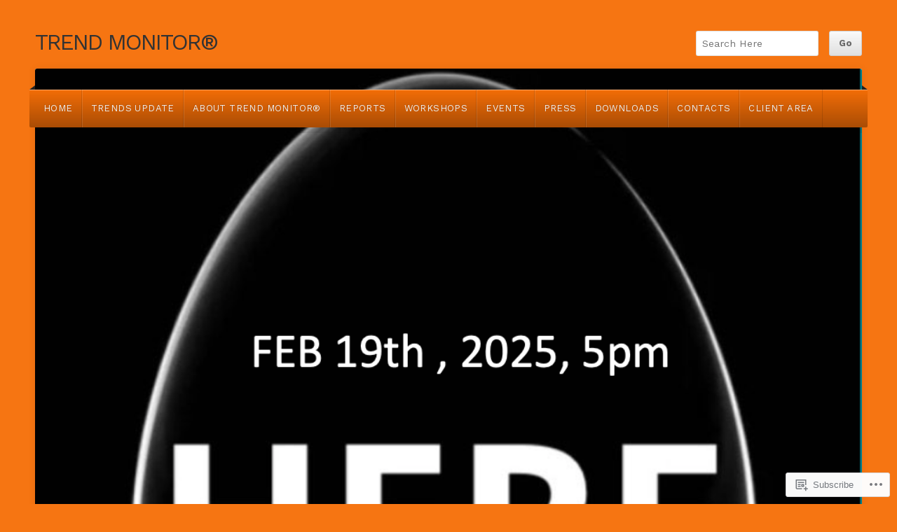

--- FILE ---
content_type: text/html; charset=UTF-8
request_url: https://babatrendmonitor.com/tag/automation/
body_size: 19114
content:
<!DOCTYPE html>

<html class="no-js" lang="en">

<head>

<meta charset="UTF-8">

<!-- Mobile View -->
<meta name="viewport" content="width=device-width">

<title>automation | TREND MONITOR®</title>

<link rel="profile" href="http://gmpg.org/xfn/11">
<link rel="pingback" href="https://babatrendmonitor.com/xmlrpc.php">

<script type="text/javascript">
  WebFontConfig = {"google":{"families":["Work+Sans:r:latin,latin-ext","Work+Sans:r,i,b,bi:latin,latin-ext"]},"api_url":"https:\/\/fonts-api.wp.com\/css"};
  (function() {
    var wf = document.createElement('script');
    wf.src = '/wp-content/plugins/custom-fonts/js/webfont.js';
    wf.type = 'text/javascript';
    wf.async = 'true';
    var s = document.getElementsByTagName('script')[0];
    s.parentNode.insertBefore(wf, s);
	})();
</script><style id="jetpack-custom-fonts-css">.wf-active #header .site-title{font-family:"Work Sans",sans-serif;font-weight:400;font-style:normal}.wf-active body{font-family:"Work Sans",sans-serif}.wf-active blockquote{font-family:"Work Sans",sans-serif}.wf-active #header .site-description{font-family:"Work Sans",sans-serif}.wf-active #navigation{font-family:"Work Sans",sans-serif}.wf-active .ui-tabs .ui-tabs-nav li a, .wf-active .home-tabs #tabs li a{font-family:"Work Sans",sans-serif}.wf-active .pagination{font-family:"Work Sans",sans-serif}.wf-active .widget_recent_comments table{font-family:"Work Sans",sans-serif}.wf-active #searchform #s, .wf-active #searchform .search-field{font-family:"Work Sans",sans-serif}.wf-active #searchsubmit{font-family:"Work Sans",sans-serif}.wf-active #author, .wf-active #email, .wf-active #url{font-family:"Work Sans",sans-serif}.wf-active #comment{font-family:"Work Sans",sans-serif}.wf-active #comments #respond input#submit, .wf-active #nextLink a, .wf-active #prevLink a, .wf-active #searchsubmit, .wf-active #submit, .wf-active .more-link, .wf-active .reply a, .wf-active a.btn, .wf-active a.button{font-family:"Work Sans",sans-serif}.wf-active table{font-family:"Work Sans",sans-serif}.wf-active h1{font-family:"Work Sans",sans-serif;font-weight:400;font-style:normal}.wf-active h2{font-family:"Work Sans",sans-serif;font-weight:400;font-style:normal}.wf-active h3{font-family:"Work Sans",sans-serif;font-weight:400;font-style:normal}.wf-active h4{font-family:"Work Sans",sans-serif;font-weight:400;font-style:normal}.wf-active h5{font-family:"Work Sans",sans-serif;font-weight:400;font-style:normal}.wf-active h6{font-family:"Work Sans",sans-serif;font-weight:400;font-style:normal}.wf-active .headline{font-family:"Work Sans",sans-serif;font-weight:400;font-style:normal}.wf-active .title{font-family:"Work Sans",sans-serif;font-weight:400;font-style:normal}.wf-active #slideshow .information .headline{font-style:normal;font-weight:400}.wf-active .home-news .headline{font-style:normal;font-weight:400}.wf-active .home-news .title{font-weight:400;font-style:normal}.wf-active .widget-grofile h4{font-style:normal;font-weight:400}.wf-active #comments-title{font-style:normal;font-weight:400}</style>
<meta name='robots' content='max-image-preview:large' />
<meta name="google-site-verification" content="eV7p0UmBkdcSOqiEgDh-kmrpLPjVaLnb1812pKfnMCs" />

<!-- Async WordPress.com Remote Login -->
<script id="wpcom_remote_login_js">
var wpcom_remote_login_extra_auth = '';
function wpcom_remote_login_remove_dom_node_id( element_id ) {
	var dom_node = document.getElementById( element_id );
	if ( dom_node ) { dom_node.parentNode.removeChild( dom_node ); }
}
function wpcom_remote_login_remove_dom_node_classes( class_name ) {
	var dom_nodes = document.querySelectorAll( '.' + class_name );
	for ( var i = 0; i < dom_nodes.length; i++ ) {
		dom_nodes[ i ].parentNode.removeChild( dom_nodes[ i ] );
	}
}
function wpcom_remote_login_final_cleanup() {
	wpcom_remote_login_remove_dom_node_classes( "wpcom_remote_login_msg" );
	wpcom_remote_login_remove_dom_node_id( "wpcom_remote_login_key" );
	wpcom_remote_login_remove_dom_node_id( "wpcom_remote_login_validate" );
	wpcom_remote_login_remove_dom_node_id( "wpcom_remote_login_js" );
	wpcom_remote_login_remove_dom_node_id( "wpcom_request_access_iframe" );
	wpcom_remote_login_remove_dom_node_id( "wpcom_request_access_styles" );
}

// Watch for messages back from the remote login
window.addEventListener( "message", function( e ) {
	if ( e.origin === "https://r-login.wordpress.com" ) {
		var data = {};
		try {
			data = JSON.parse( e.data );
		} catch( e ) {
			wpcom_remote_login_final_cleanup();
			return;
		}

		if ( data.msg === 'LOGIN' ) {
			// Clean up the login check iframe
			wpcom_remote_login_remove_dom_node_id( "wpcom_remote_login_key" );

			var id_regex = new RegExp( /^[0-9]+$/ );
			var token_regex = new RegExp( /^.*|.*|.*$/ );
			if (
				token_regex.test( data.token )
				&& id_regex.test( data.wpcomid )
			) {
				// We have everything we need to ask for a login
				var script = document.createElement( "script" );
				script.setAttribute( "id", "wpcom_remote_login_validate" );
				script.src = '/remote-login.php?wpcom_remote_login=validate'
					+ '&wpcomid=' + data.wpcomid
					+ '&token=' + encodeURIComponent( data.token )
					+ '&host=' + window.location.protocol
					+ '//' + window.location.hostname
					+ '&postid=635'
					+ '&is_singular=';
				document.body.appendChild( script );
			}

			return;
		}

		// Safari ITP, not logged in, so redirect
		if ( data.msg === 'LOGIN-REDIRECT' ) {
			window.location = 'https://wordpress.com/log-in?redirect_to=' + window.location.href;
			return;
		}

		// Safari ITP, storage access failed, remove the request
		if ( data.msg === 'LOGIN-REMOVE' ) {
			var css_zap = 'html { -webkit-transition: margin-top 1s; transition: margin-top 1s; } /* 9001 */ html { margin-top: 0 !important; } * html body { margin-top: 0 !important; } @media screen and ( max-width: 782px ) { html { margin-top: 0 !important; } * html body { margin-top: 0 !important; } }';
			var style_zap = document.createElement( 'style' );
			style_zap.type = 'text/css';
			style_zap.appendChild( document.createTextNode( css_zap ) );
			document.body.appendChild( style_zap );

			var e = document.getElementById( 'wpcom_request_access_iframe' );
			e.parentNode.removeChild( e );

			document.cookie = 'wordpress_com_login_access=denied; path=/; max-age=31536000';

			return;
		}

		// Safari ITP
		if ( data.msg === 'REQUEST_ACCESS' ) {
			console.log( 'request access: safari' );

			// Check ITP iframe enable/disable knob
			if ( wpcom_remote_login_extra_auth !== 'safari_itp_iframe' ) {
				return;
			}

			// If we are in a "private window" there is no ITP.
			var private_window = false;
			try {
				var opendb = window.openDatabase( null, null, null, null );
			} catch( e ) {
				private_window = true;
			}

			if ( private_window ) {
				console.log( 'private window' );
				return;
			}

			var iframe = document.createElement( 'iframe' );
			iframe.id = 'wpcom_request_access_iframe';
			iframe.setAttribute( 'scrolling', 'no' );
			iframe.setAttribute( 'sandbox', 'allow-storage-access-by-user-activation allow-scripts allow-same-origin allow-top-navigation-by-user-activation' );
			iframe.src = 'https://r-login.wordpress.com/remote-login.php?wpcom_remote_login=request_access&origin=' + encodeURIComponent( data.origin ) + '&wpcomid=' + encodeURIComponent( data.wpcomid );

			var css = 'html { -webkit-transition: margin-top 1s; transition: margin-top 1s; } /* 9001 */ html { margin-top: 46px !important; } * html body { margin-top: 46px !important; } @media screen and ( max-width: 660px ) { html { margin-top: 71px !important; } * html body { margin-top: 71px !important; } #wpcom_request_access_iframe { display: block; height: 71px !important; } } #wpcom_request_access_iframe { border: 0px; height: 46px; position: fixed; top: 0; left: 0; width: 100%; min-width: 100%; z-index: 99999; background: #23282d; } ';

			var style = document.createElement( 'style' );
			style.type = 'text/css';
			style.id = 'wpcom_request_access_styles';
			style.appendChild( document.createTextNode( css ) );
			document.body.appendChild( style );

			document.body.appendChild( iframe );
		}

		if ( data.msg === 'DONE' ) {
			wpcom_remote_login_final_cleanup();
		}
	}
}, false );

// Inject the remote login iframe after the page has had a chance to load
// more critical resources
window.addEventListener( "DOMContentLoaded", function( e ) {
	var iframe = document.createElement( "iframe" );
	iframe.style.display = "none";
	iframe.setAttribute( "scrolling", "no" );
	iframe.setAttribute( "id", "wpcom_remote_login_key" );
	iframe.src = "https://r-login.wordpress.com/remote-login.php"
		+ "?wpcom_remote_login=key"
		+ "&origin=aHR0cHM6Ly9iYWJhdHJlbmRtb25pdG9yLmNvbQ%3D%3D"
		+ "&wpcomid=66422530"
		+ "&time=" + Math.floor( Date.now() / 1000 );
	document.body.appendChild( iframe );
}, false );
</script>
<link rel='dns-prefetch' href='//s0.wp.com' />
<link rel='dns-prefetch' href='//fonts-api.wp.com' />
<link rel="alternate" type="application/rss+xml" title="TREND MONITOR® &raquo; Feed" href="https://babatrendmonitor.com/feed/" />
<link rel="alternate" type="application/rss+xml" title="TREND MONITOR® &raquo; Comments Feed" href="https://babatrendmonitor.com/comments/feed/" />
<link rel="alternate" type="application/rss+xml" title="TREND MONITOR® &raquo; automation Tag Feed" href="https://babatrendmonitor.com/tag/automation/feed/" />
	<script type="text/javascript">
		/* <![CDATA[ */
		function addLoadEvent(func) {
			var oldonload = window.onload;
			if (typeof window.onload != 'function') {
				window.onload = func;
			} else {
				window.onload = function () {
					oldonload();
					func();
				}
			}
		}
		/* ]]> */
	</script>
	<style id='wp-emoji-styles-inline-css'>

	img.wp-smiley, img.emoji {
		display: inline !important;
		border: none !important;
		box-shadow: none !important;
		height: 1em !important;
		width: 1em !important;
		margin: 0 0.07em !important;
		vertical-align: -0.1em !important;
		background: none !important;
		padding: 0 !important;
	}
/*# sourceURL=wp-emoji-styles-inline-css */
</style>
<link crossorigin='anonymous' rel='stylesheet' id='all-css-2-1' href='/wp-content/plugins/gutenberg-core/v22.2.0/build/styles/block-library/style.css?m=1764855221i&cssminify=yes' type='text/css' media='all' />
<style id='wp-block-library-inline-css'>
.has-text-align-justify {
	text-align:justify;
}
.has-text-align-justify{text-align:justify;}

/*# sourceURL=wp-block-library-inline-css */
</style><style id='global-styles-inline-css'>
:root{--wp--preset--aspect-ratio--square: 1;--wp--preset--aspect-ratio--4-3: 4/3;--wp--preset--aspect-ratio--3-4: 3/4;--wp--preset--aspect-ratio--3-2: 3/2;--wp--preset--aspect-ratio--2-3: 2/3;--wp--preset--aspect-ratio--16-9: 16/9;--wp--preset--aspect-ratio--9-16: 9/16;--wp--preset--color--black: #000000;--wp--preset--color--cyan-bluish-gray: #abb8c3;--wp--preset--color--white: #ffffff;--wp--preset--color--pale-pink: #f78da7;--wp--preset--color--vivid-red: #cf2e2e;--wp--preset--color--luminous-vivid-orange: #ff6900;--wp--preset--color--luminous-vivid-amber: #fcb900;--wp--preset--color--light-green-cyan: #7bdcb5;--wp--preset--color--vivid-green-cyan: #00d084;--wp--preset--color--pale-cyan-blue: #8ed1fc;--wp--preset--color--vivid-cyan-blue: #0693e3;--wp--preset--color--vivid-purple: #9b51e0;--wp--preset--gradient--vivid-cyan-blue-to-vivid-purple: linear-gradient(135deg,rgb(6,147,227) 0%,rgb(155,81,224) 100%);--wp--preset--gradient--light-green-cyan-to-vivid-green-cyan: linear-gradient(135deg,rgb(122,220,180) 0%,rgb(0,208,130) 100%);--wp--preset--gradient--luminous-vivid-amber-to-luminous-vivid-orange: linear-gradient(135deg,rgb(252,185,0) 0%,rgb(255,105,0) 100%);--wp--preset--gradient--luminous-vivid-orange-to-vivid-red: linear-gradient(135deg,rgb(255,105,0) 0%,rgb(207,46,46) 100%);--wp--preset--gradient--very-light-gray-to-cyan-bluish-gray: linear-gradient(135deg,rgb(238,238,238) 0%,rgb(169,184,195) 100%);--wp--preset--gradient--cool-to-warm-spectrum: linear-gradient(135deg,rgb(74,234,220) 0%,rgb(151,120,209) 20%,rgb(207,42,186) 40%,rgb(238,44,130) 60%,rgb(251,105,98) 80%,rgb(254,248,76) 100%);--wp--preset--gradient--blush-light-purple: linear-gradient(135deg,rgb(255,206,236) 0%,rgb(152,150,240) 100%);--wp--preset--gradient--blush-bordeaux: linear-gradient(135deg,rgb(254,205,165) 0%,rgb(254,45,45) 50%,rgb(107,0,62) 100%);--wp--preset--gradient--luminous-dusk: linear-gradient(135deg,rgb(255,203,112) 0%,rgb(199,81,192) 50%,rgb(65,88,208) 100%);--wp--preset--gradient--pale-ocean: linear-gradient(135deg,rgb(255,245,203) 0%,rgb(182,227,212) 50%,rgb(51,167,181) 100%);--wp--preset--gradient--electric-grass: linear-gradient(135deg,rgb(202,248,128) 0%,rgb(113,206,126) 100%);--wp--preset--gradient--midnight: linear-gradient(135deg,rgb(2,3,129) 0%,rgb(40,116,252) 100%);--wp--preset--font-size--small: 13px;--wp--preset--font-size--medium: 20px;--wp--preset--font-size--large: 36px;--wp--preset--font-size--x-large: 42px;--wp--preset--font-family--albert-sans: 'Albert Sans', sans-serif;--wp--preset--font-family--alegreya: Alegreya, serif;--wp--preset--font-family--arvo: Arvo, serif;--wp--preset--font-family--bodoni-moda: 'Bodoni Moda', serif;--wp--preset--font-family--bricolage-grotesque: 'Bricolage Grotesque', sans-serif;--wp--preset--font-family--cabin: Cabin, sans-serif;--wp--preset--font-family--chivo: Chivo, sans-serif;--wp--preset--font-family--commissioner: Commissioner, sans-serif;--wp--preset--font-family--cormorant: Cormorant, serif;--wp--preset--font-family--courier-prime: 'Courier Prime', monospace;--wp--preset--font-family--crimson-pro: 'Crimson Pro', serif;--wp--preset--font-family--dm-mono: 'DM Mono', monospace;--wp--preset--font-family--dm-sans: 'DM Sans', sans-serif;--wp--preset--font-family--dm-serif-display: 'DM Serif Display', serif;--wp--preset--font-family--domine: Domine, serif;--wp--preset--font-family--eb-garamond: 'EB Garamond', serif;--wp--preset--font-family--epilogue: Epilogue, sans-serif;--wp--preset--font-family--fahkwang: Fahkwang, sans-serif;--wp--preset--font-family--figtree: Figtree, sans-serif;--wp--preset--font-family--fira-sans: 'Fira Sans', sans-serif;--wp--preset--font-family--fjalla-one: 'Fjalla One', sans-serif;--wp--preset--font-family--fraunces: Fraunces, serif;--wp--preset--font-family--gabarito: Gabarito, system-ui;--wp--preset--font-family--ibm-plex-mono: 'IBM Plex Mono', monospace;--wp--preset--font-family--ibm-plex-sans: 'IBM Plex Sans', sans-serif;--wp--preset--font-family--ibarra-real-nova: 'Ibarra Real Nova', serif;--wp--preset--font-family--instrument-serif: 'Instrument Serif', serif;--wp--preset--font-family--inter: Inter, sans-serif;--wp--preset--font-family--josefin-sans: 'Josefin Sans', sans-serif;--wp--preset--font-family--jost: Jost, sans-serif;--wp--preset--font-family--libre-baskerville: 'Libre Baskerville', serif;--wp--preset--font-family--libre-franklin: 'Libre Franklin', sans-serif;--wp--preset--font-family--literata: Literata, serif;--wp--preset--font-family--lora: Lora, serif;--wp--preset--font-family--merriweather: Merriweather, serif;--wp--preset--font-family--montserrat: Montserrat, sans-serif;--wp--preset--font-family--newsreader: Newsreader, serif;--wp--preset--font-family--noto-sans-mono: 'Noto Sans Mono', sans-serif;--wp--preset--font-family--nunito: Nunito, sans-serif;--wp--preset--font-family--open-sans: 'Open Sans', sans-serif;--wp--preset--font-family--overpass: Overpass, sans-serif;--wp--preset--font-family--pt-serif: 'PT Serif', serif;--wp--preset--font-family--petrona: Petrona, serif;--wp--preset--font-family--piazzolla: Piazzolla, serif;--wp--preset--font-family--playfair-display: 'Playfair Display', serif;--wp--preset--font-family--plus-jakarta-sans: 'Plus Jakarta Sans', sans-serif;--wp--preset--font-family--poppins: Poppins, sans-serif;--wp--preset--font-family--raleway: Raleway, sans-serif;--wp--preset--font-family--roboto: Roboto, sans-serif;--wp--preset--font-family--roboto-slab: 'Roboto Slab', serif;--wp--preset--font-family--rubik: Rubik, sans-serif;--wp--preset--font-family--rufina: Rufina, serif;--wp--preset--font-family--sora: Sora, sans-serif;--wp--preset--font-family--source-sans-3: 'Source Sans 3', sans-serif;--wp--preset--font-family--source-serif-4: 'Source Serif 4', serif;--wp--preset--font-family--space-mono: 'Space Mono', monospace;--wp--preset--font-family--syne: Syne, sans-serif;--wp--preset--font-family--texturina: Texturina, serif;--wp--preset--font-family--urbanist: Urbanist, sans-serif;--wp--preset--font-family--work-sans: 'Work Sans', sans-serif;--wp--preset--spacing--20: 0.44rem;--wp--preset--spacing--30: 0.67rem;--wp--preset--spacing--40: 1rem;--wp--preset--spacing--50: 1.5rem;--wp--preset--spacing--60: 2.25rem;--wp--preset--spacing--70: 3.38rem;--wp--preset--spacing--80: 5.06rem;--wp--preset--shadow--natural: 6px 6px 9px rgba(0, 0, 0, 0.2);--wp--preset--shadow--deep: 12px 12px 50px rgba(0, 0, 0, 0.4);--wp--preset--shadow--sharp: 6px 6px 0px rgba(0, 0, 0, 0.2);--wp--preset--shadow--outlined: 6px 6px 0px -3px rgb(255, 255, 255), 6px 6px rgb(0, 0, 0);--wp--preset--shadow--crisp: 6px 6px 0px rgb(0, 0, 0);}:where(.is-layout-flex){gap: 0.5em;}:where(.is-layout-grid){gap: 0.5em;}body .is-layout-flex{display: flex;}.is-layout-flex{flex-wrap: wrap;align-items: center;}.is-layout-flex > :is(*, div){margin: 0;}body .is-layout-grid{display: grid;}.is-layout-grid > :is(*, div){margin: 0;}:where(.wp-block-columns.is-layout-flex){gap: 2em;}:where(.wp-block-columns.is-layout-grid){gap: 2em;}:where(.wp-block-post-template.is-layout-flex){gap: 1.25em;}:where(.wp-block-post-template.is-layout-grid){gap: 1.25em;}.has-black-color{color: var(--wp--preset--color--black) !important;}.has-cyan-bluish-gray-color{color: var(--wp--preset--color--cyan-bluish-gray) !important;}.has-white-color{color: var(--wp--preset--color--white) !important;}.has-pale-pink-color{color: var(--wp--preset--color--pale-pink) !important;}.has-vivid-red-color{color: var(--wp--preset--color--vivid-red) !important;}.has-luminous-vivid-orange-color{color: var(--wp--preset--color--luminous-vivid-orange) !important;}.has-luminous-vivid-amber-color{color: var(--wp--preset--color--luminous-vivid-amber) !important;}.has-light-green-cyan-color{color: var(--wp--preset--color--light-green-cyan) !important;}.has-vivid-green-cyan-color{color: var(--wp--preset--color--vivid-green-cyan) !important;}.has-pale-cyan-blue-color{color: var(--wp--preset--color--pale-cyan-blue) !important;}.has-vivid-cyan-blue-color{color: var(--wp--preset--color--vivid-cyan-blue) !important;}.has-vivid-purple-color{color: var(--wp--preset--color--vivid-purple) !important;}.has-black-background-color{background-color: var(--wp--preset--color--black) !important;}.has-cyan-bluish-gray-background-color{background-color: var(--wp--preset--color--cyan-bluish-gray) !important;}.has-white-background-color{background-color: var(--wp--preset--color--white) !important;}.has-pale-pink-background-color{background-color: var(--wp--preset--color--pale-pink) !important;}.has-vivid-red-background-color{background-color: var(--wp--preset--color--vivid-red) !important;}.has-luminous-vivid-orange-background-color{background-color: var(--wp--preset--color--luminous-vivid-orange) !important;}.has-luminous-vivid-amber-background-color{background-color: var(--wp--preset--color--luminous-vivid-amber) !important;}.has-light-green-cyan-background-color{background-color: var(--wp--preset--color--light-green-cyan) !important;}.has-vivid-green-cyan-background-color{background-color: var(--wp--preset--color--vivid-green-cyan) !important;}.has-pale-cyan-blue-background-color{background-color: var(--wp--preset--color--pale-cyan-blue) !important;}.has-vivid-cyan-blue-background-color{background-color: var(--wp--preset--color--vivid-cyan-blue) !important;}.has-vivid-purple-background-color{background-color: var(--wp--preset--color--vivid-purple) !important;}.has-black-border-color{border-color: var(--wp--preset--color--black) !important;}.has-cyan-bluish-gray-border-color{border-color: var(--wp--preset--color--cyan-bluish-gray) !important;}.has-white-border-color{border-color: var(--wp--preset--color--white) !important;}.has-pale-pink-border-color{border-color: var(--wp--preset--color--pale-pink) !important;}.has-vivid-red-border-color{border-color: var(--wp--preset--color--vivid-red) !important;}.has-luminous-vivid-orange-border-color{border-color: var(--wp--preset--color--luminous-vivid-orange) !important;}.has-luminous-vivid-amber-border-color{border-color: var(--wp--preset--color--luminous-vivid-amber) !important;}.has-light-green-cyan-border-color{border-color: var(--wp--preset--color--light-green-cyan) !important;}.has-vivid-green-cyan-border-color{border-color: var(--wp--preset--color--vivid-green-cyan) !important;}.has-pale-cyan-blue-border-color{border-color: var(--wp--preset--color--pale-cyan-blue) !important;}.has-vivid-cyan-blue-border-color{border-color: var(--wp--preset--color--vivid-cyan-blue) !important;}.has-vivid-purple-border-color{border-color: var(--wp--preset--color--vivid-purple) !important;}.has-vivid-cyan-blue-to-vivid-purple-gradient-background{background: var(--wp--preset--gradient--vivid-cyan-blue-to-vivid-purple) !important;}.has-light-green-cyan-to-vivid-green-cyan-gradient-background{background: var(--wp--preset--gradient--light-green-cyan-to-vivid-green-cyan) !important;}.has-luminous-vivid-amber-to-luminous-vivid-orange-gradient-background{background: var(--wp--preset--gradient--luminous-vivid-amber-to-luminous-vivid-orange) !important;}.has-luminous-vivid-orange-to-vivid-red-gradient-background{background: var(--wp--preset--gradient--luminous-vivid-orange-to-vivid-red) !important;}.has-very-light-gray-to-cyan-bluish-gray-gradient-background{background: var(--wp--preset--gradient--very-light-gray-to-cyan-bluish-gray) !important;}.has-cool-to-warm-spectrum-gradient-background{background: var(--wp--preset--gradient--cool-to-warm-spectrum) !important;}.has-blush-light-purple-gradient-background{background: var(--wp--preset--gradient--blush-light-purple) !important;}.has-blush-bordeaux-gradient-background{background: var(--wp--preset--gradient--blush-bordeaux) !important;}.has-luminous-dusk-gradient-background{background: var(--wp--preset--gradient--luminous-dusk) !important;}.has-pale-ocean-gradient-background{background: var(--wp--preset--gradient--pale-ocean) !important;}.has-electric-grass-gradient-background{background: var(--wp--preset--gradient--electric-grass) !important;}.has-midnight-gradient-background{background: var(--wp--preset--gradient--midnight) !important;}.has-small-font-size{font-size: var(--wp--preset--font-size--small) !important;}.has-medium-font-size{font-size: var(--wp--preset--font-size--medium) !important;}.has-large-font-size{font-size: var(--wp--preset--font-size--large) !important;}.has-x-large-font-size{font-size: var(--wp--preset--font-size--x-large) !important;}.has-albert-sans-font-family{font-family: var(--wp--preset--font-family--albert-sans) !important;}.has-alegreya-font-family{font-family: var(--wp--preset--font-family--alegreya) !important;}.has-arvo-font-family{font-family: var(--wp--preset--font-family--arvo) !important;}.has-bodoni-moda-font-family{font-family: var(--wp--preset--font-family--bodoni-moda) !important;}.has-bricolage-grotesque-font-family{font-family: var(--wp--preset--font-family--bricolage-grotesque) !important;}.has-cabin-font-family{font-family: var(--wp--preset--font-family--cabin) !important;}.has-chivo-font-family{font-family: var(--wp--preset--font-family--chivo) !important;}.has-commissioner-font-family{font-family: var(--wp--preset--font-family--commissioner) !important;}.has-cormorant-font-family{font-family: var(--wp--preset--font-family--cormorant) !important;}.has-courier-prime-font-family{font-family: var(--wp--preset--font-family--courier-prime) !important;}.has-crimson-pro-font-family{font-family: var(--wp--preset--font-family--crimson-pro) !important;}.has-dm-mono-font-family{font-family: var(--wp--preset--font-family--dm-mono) !important;}.has-dm-sans-font-family{font-family: var(--wp--preset--font-family--dm-sans) !important;}.has-dm-serif-display-font-family{font-family: var(--wp--preset--font-family--dm-serif-display) !important;}.has-domine-font-family{font-family: var(--wp--preset--font-family--domine) !important;}.has-eb-garamond-font-family{font-family: var(--wp--preset--font-family--eb-garamond) !important;}.has-epilogue-font-family{font-family: var(--wp--preset--font-family--epilogue) !important;}.has-fahkwang-font-family{font-family: var(--wp--preset--font-family--fahkwang) !important;}.has-figtree-font-family{font-family: var(--wp--preset--font-family--figtree) !important;}.has-fira-sans-font-family{font-family: var(--wp--preset--font-family--fira-sans) !important;}.has-fjalla-one-font-family{font-family: var(--wp--preset--font-family--fjalla-one) !important;}.has-fraunces-font-family{font-family: var(--wp--preset--font-family--fraunces) !important;}.has-gabarito-font-family{font-family: var(--wp--preset--font-family--gabarito) !important;}.has-ibm-plex-mono-font-family{font-family: var(--wp--preset--font-family--ibm-plex-mono) !important;}.has-ibm-plex-sans-font-family{font-family: var(--wp--preset--font-family--ibm-plex-sans) !important;}.has-ibarra-real-nova-font-family{font-family: var(--wp--preset--font-family--ibarra-real-nova) !important;}.has-instrument-serif-font-family{font-family: var(--wp--preset--font-family--instrument-serif) !important;}.has-inter-font-family{font-family: var(--wp--preset--font-family--inter) !important;}.has-josefin-sans-font-family{font-family: var(--wp--preset--font-family--josefin-sans) !important;}.has-jost-font-family{font-family: var(--wp--preset--font-family--jost) !important;}.has-libre-baskerville-font-family{font-family: var(--wp--preset--font-family--libre-baskerville) !important;}.has-libre-franklin-font-family{font-family: var(--wp--preset--font-family--libre-franklin) !important;}.has-literata-font-family{font-family: var(--wp--preset--font-family--literata) !important;}.has-lora-font-family{font-family: var(--wp--preset--font-family--lora) !important;}.has-merriweather-font-family{font-family: var(--wp--preset--font-family--merriweather) !important;}.has-montserrat-font-family{font-family: var(--wp--preset--font-family--montserrat) !important;}.has-newsreader-font-family{font-family: var(--wp--preset--font-family--newsreader) !important;}.has-noto-sans-mono-font-family{font-family: var(--wp--preset--font-family--noto-sans-mono) !important;}.has-nunito-font-family{font-family: var(--wp--preset--font-family--nunito) !important;}.has-open-sans-font-family{font-family: var(--wp--preset--font-family--open-sans) !important;}.has-overpass-font-family{font-family: var(--wp--preset--font-family--overpass) !important;}.has-pt-serif-font-family{font-family: var(--wp--preset--font-family--pt-serif) !important;}.has-petrona-font-family{font-family: var(--wp--preset--font-family--petrona) !important;}.has-piazzolla-font-family{font-family: var(--wp--preset--font-family--piazzolla) !important;}.has-playfair-display-font-family{font-family: var(--wp--preset--font-family--playfair-display) !important;}.has-plus-jakarta-sans-font-family{font-family: var(--wp--preset--font-family--plus-jakarta-sans) !important;}.has-poppins-font-family{font-family: var(--wp--preset--font-family--poppins) !important;}.has-raleway-font-family{font-family: var(--wp--preset--font-family--raleway) !important;}.has-roboto-font-family{font-family: var(--wp--preset--font-family--roboto) !important;}.has-roboto-slab-font-family{font-family: var(--wp--preset--font-family--roboto-slab) !important;}.has-rubik-font-family{font-family: var(--wp--preset--font-family--rubik) !important;}.has-rufina-font-family{font-family: var(--wp--preset--font-family--rufina) !important;}.has-sora-font-family{font-family: var(--wp--preset--font-family--sora) !important;}.has-source-sans-3-font-family{font-family: var(--wp--preset--font-family--source-sans-3) !important;}.has-source-serif-4-font-family{font-family: var(--wp--preset--font-family--source-serif-4) !important;}.has-space-mono-font-family{font-family: var(--wp--preset--font-family--space-mono) !important;}.has-syne-font-family{font-family: var(--wp--preset--font-family--syne) !important;}.has-texturina-font-family{font-family: var(--wp--preset--font-family--texturina) !important;}.has-urbanist-font-family{font-family: var(--wp--preset--font-family--urbanist) !important;}.has-work-sans-font-family{font-family: var(--wp--preset--font-family--work-sans) !important;}
/*# sourceURL=global-styles-inline-css */
</style>

<style id='classic-theme-styles-inline-css'>
/*! This file is auto-generated */
.wp-block-button__link{color:#fff;background-color:#32373c;border-radius:9999px;box-shadow:none;text-decoration:none;padding:calc(.667em + 2px) calc(1.333em + 2px);font-size:1.125em}.wp-block-file__button{background:#32373c;color:#fff;text-decoration:none}
/*# sourceURL=/wp-includes/css/classic-themes.min.css */
</style>
<link crossorigin='anonymous' rel='stylesheet' id='all-css-4-1' href='/_static/??-eJyVztsKwjAMgOEXMg2bovNCfJZ2i7PatKXpHPr01gMqKIo3uQj/F4JjhDb4TD5jdENvvWAbjAvtXrBWVaMqEMvRESQ6qBl2VvKjAMlHR6oVmeDLIR7geStR2XPU+VIwdVaTIy7ZNzbGYsCYmEgEymQ7MORtgfLmbmu8VxhSr7096WyDx88P/hTAwdg/YWlxUzrQI0ngK17zqpo3VTOt6+Vidwa/Q4i1&cssminify=yes' type='text/css' media='all' />
<link rel='stylesheet' id='organization-fonts-css' href='https://fonts-api.wp.com/css?family=Roboto+Slab%3A400%2C300%7COpen+Sans%3A400%2C600%2C700%2C800%2C800italic%2C600italic%2C700italic%2C400italic%7CLora%3A400%2C400italic%2C700%2C700italic%7CDroid+Serif%3A400%2C400i%2C700%2C700i&#038;subset=latin%2Clatin-ext%2Clatin%2Clatin&#038;ver=1.0' media='all' />
<link crossorigin='anonymous' rel='stylesheet' id='all-css-6-1' href='/_static/??-eJzTLy/QTc7PK0nNK9HPLdUtyClNz8wr1i9KTcrJTwcy0/WTi5G5ekCujj52Temp+bo5+cmJJZn5eSgc3bScxMwikFb7XFtDE1NLExMLc0OTLACohS2q&cssminify=yes' type='text/css' media='all' />
<style id='jetpack-global-styles-frontend-style-inline-css'>
:root { --font-headings: unset; --font-base: unset; --font-headings-default: -apple-system,BlinkMacSystemFont,"Segoe UI",Roboto,Oxygen-Sans,Ubuntu,Cantarell,"Helvetica Neue",sans-serif; --font-base-default: -apple-system,BlinkMacSystemFont,"Segoe UI",Roboto,Oxygen-Sans,Ubuntu,Cantarell,"Helvetica Neue",sans-serif;}
/*# sourceURL=jetpack-global-styles-frontend-style-inline-css */
</style>
<link crossorigin='anonymous' rel='stylesheet' id='all-css-8-1' href='/wp-content/themes/h4/global.css?m=1420737423i&cssminify=yes' type='text/css' media='all' />
<script type="text/javascript" id="wpcom-actionbar-placeholder-js-extra">
/* <![CDATA[ */
var actionbardata = {"siteID":"66422530","postID":"0","siteURL":"https://babatrendmonitor.com","xhrURL":"https://babatrendmonitor.com/wp-admin/admin-ajax.php","nonce":"a1fa0fa1af","isLoggedIn":"","statusMessage":"","subsEmailDefault":"instantly","proxyScriptUrl":"https://s0.wp.com/wp-content/js/wpcom-proxy-request.js?m=1513050504i&amp;ver=20211021","i18n":{"followedText":"New posts from this site will now appear in your \u003Ca href=\"https://wordpress.com/reader\"\u003EReader\u003C/a\u003E","foldBar":"Collapse this bar","unfoldBar":"Expand this bar","shortLinkCopied":"Shortlink copied to clipboard."}};
//# sourceURL=wpcom-actionbar-placeholder-js-extra
/* ]]> */
</script>
<script type="text/javascript" id="jetpack-mu-wpcom-settings-js-before">
/* <![CDATA[ */
var JETPACK_MU_WPCOM_SETTINGS = {"assetsUrl":"https://s0.wp.com/wp-content/mu-plugins/jetpack-mu-wpcom-plugin/sun/jetpack_vendor/automattic/jetpack-mu-wpcom/src/build/"};
//# sourceURL=jetpack-mu-wpcom-settings-js-before
/* ]]> */
</script>
<script crossorigin='anonymous' type='text/javascript'  src='/_static/??-eJyVj0sOwjAMRC9EmwLit0CsuQD7qHUbR82ntgOU05OiIrFDXXkx783I6hGLOngBL8qyol6KSOE5lpZXKmfo6z41wFNohwQ0zqd06P9ChcOOtMAv/F0TAy4rkcBhcipQpz2+tGDwU48Jd6DrB11ocopALbJZ6M1/tSg3bDjLF3deHzbVblvtjyf7BiqFcC0='></script>
<script type="text/javascript" id="rlt-proxy-js-after">
/* <![CDATA[ */
	rltInitialize( {"token":null,"iframeOrigins":["https:\/\/widgets.wp.com"]} );
//# sourceURL=rlt-proxy-js-after
/* ]]> */
</script>
<link rel="EditURI" type="application/rsd+xml" title="RSD" href="https://babatrendmonitor.wordpress.com/xmlrpc.php?rsd" />
<meta name="generator" content="WordPress.com" />

<!-- Jetpack Open Graph Tags -->
<meta property="og:type" content="website" />
<meta property="og:title" content="automation &#8211; TREND MONITOR®" />
<meta property="og:url" content="https://babatrendmonitor.com/tag/automation/" />
<meta property="og:site_name" content="TREND MONITOR®" />
<meta property="og:image" content="https://secure.gravatar.com/blavatar/23a01d2e9de4537bf5d458af7b82ddeb8998ae52adc7d9bc3c05fb7527386361?s=200&#038;ts=1768121572" />
<meta property="og:image:width" content="200" />
<meta property="og:image:height" content="200" />
<meta property="og:image:alt" content="" />
<meta property="og:locale" content="en_US" />

<!-- End Jetpack Open Graph Tags -->
<link rel="shortcut icon" type="image/x-icon" href="https://secure.gravatar.com/blavatar/23a01d2e9de4537bf5d458af7b82ddeb8998ae52adc7d9bc3c05fb7527386361?s=32" sizes="16x16" />
<link rel="icon" type="image/x-icon" href="https://secure.gravatar.com/blavatar/23a01d2e9de4537bf5d458af7b82ddeb8998ae52adc7d9bc3c05fb7527386361?s=32" sizes="16x16" />
<link rel="apple-touch-icon" href="https://secure.gravatar.com/blavatar/23a01d2e9de4537bf5d458af7b82ddeb8998ae52adc7d9bc3c05fb7527386361?s=114" />
<link rel='openid.server' href='https://babatrendmonitor.com/?openidserver=1' />
<link rel='openid.delegate' href='https://babatrendmonitor.com/' />
<link rel="search" type="application/opensearchdescription+xml" href="https://babatrendmonitor.com/osd.xml" title="TREND MONITOR®" />
<link rel="search" type="application/opensearchdescription+xml" href="https://s1.wp.com/opensearch.xml" title="WordPress.com" />
<meta name="theme-color" content="#f67512" />
<meta name="description" content="Posts about automation written by babatrendmonitor" />
	<style type="text/css" id="organization-header-css">
			.site-header {
			background: url(https://babatrendmonitor.com/wp-content/uploads/2025/01/schermata-2025-01-15-alle-14.35.06.png) no-repeat scroll top;
			background-size: 1600px auto;
		}
		</style>
<style type="text/css" id="custom-background-css">
body.custom-background { background-color: #f67512; }
</style>
	<style type="text/css" id="custom-colors-css">.site-title a,.home-news h1,.home-news h2,.home-news h3,.home-news h4,.home-news h5,.home-news h6,.home-news h1 a,.home-news h2 a,.home-news h3 a,.home-news h4 a,.home-news h5 a,.home-news h6 a,.home-news h1 a:link,.home-news h2 a:link,.home-news h3 a:link,.home-news h4 a:link,.home-news h5 a:link,.home-news h6 a:link { color: #2B2B2B;}
.home-news { color: #2B2B2B;}
#header .site-description,.home-news .post-author,.container .home-news i { color: #2B2B2B;}
#footer, #footer a, #footer a:link { color: #6D6D6D;}
#slideshow .information p { color: #000000;}
#slideshow .information .headline a { color: #000000;}
body { background-color: #f67512;}
.home-news a,.home-news a:link { color: #471E00;}
.home-news h1 a:hover,.home-news h2 a:hover,.home-news h3 a:hover,.home-news h4 a:hover,.home-news h5 a:hover,.home-news h6 a:hover { color: #471E00;}
a,a:link { color: #B64F00;}
.mobile-menu a { color: #FFFFFF;}
a:focus, a:hover, a:active { color: #F67512;}
a:hover,h1 a:hover,h2 a:hover,h3 a:hover,h4 a:hover,h5 a:hover,h6 a:hover { color: #B64F00;}
#navigation { background-color: #F26D07;}
.menu ul.sub-menu,.menu ul.children { background-color: #F26D07;}
.gallery a:hover { background-color: #F26D07;}
.widget ul.menu li a, .widget ul.menu li a:hover { color: #B64F00;}
a.btn:hover,a.button:hover,.reply a:hover,#searchsubmit:hover,#prevLink a:hover,#nextLink a:hover,.more-link:hover,#submit:hover,#comments #respond input#submit:hover,form input[type="submit"]:hover { background-color: #F26D07;}
#slideshow .holder { background-color: #f67512;}
#slideshow .holder { background-color: rgba( 246, 117, 18, 0.7 );}
#footer { background-color: #FFFFFF;}
.social-icons a { background-color: #EAEAEA;}
.social-icons a:hover { background-color: #C6C6C6;}
</style>
</head>

<body class="archive tag tag-automation tag-44070 custom-background wp-theme-premiumorganization customizer-styles-applied organization-right-sidebar organization-sidebar-active organization-relative-text jetpack-reblog-enabled">

<!-- BEGIN #wrap -->
<div id="wrap">

	<!-- BEGIN #header -->
	<div id="header">

		<!-- BEGIN .row -->
		<div class="row">

			<div class="site-info">

				<!-- BEGIN .logo -->
				<div class="logo">

											<div id="masthead">
							<h1 class="site-title"><span><a href="https://babatrendmonitor.com/" rel="home">TREND MONITOR®</a></span></h1>
							<h2 class="site-description"></h2>
						</div>
					
				<!-- END .logo -->
				</div>

				<div class="header-search">
					<form method="get" id="searchform" action="https://babatrendmonitor.com/">
						<input type="search" class="search-field" placeholder="Search Here" value="" name="s" title="Search for:">
						<input type="submit" id="searchsubmit" value='Go' />
					</form>
				</div>

			</div>

		<!-- END .row -->
		</div>

		<!-- BEGIN .row -->
		<div class="row">

			<!-- BEGIN #navigation -->
			<nav id="navigation" class="navigation-main" role="navigation">

				<h1 class="menu-toggle">Menu</h1>

				<div class="menu-container"><ul id="menu-menu-1" class="menu"><li id="menu-item-106" class="menu-item menu-item-type-post_type menu-item-object-page menu-item-home menu-item-106"><a href="https://babatrendmonitor.com/">HOME</a></li>
<li id="menu-item-109" class="menu-item menu-item-type-post_type menu-item-object-page current_page_parent menu-item-109"><a href="https://babatrendmonitor.com/trends/">TRENDS UPDATE</a></li>
<li id="menu-item-28" class="menu-item menu-item-type-post_type menu-item-object-page menu-item-28"><a href="https://babatrendmonitor.com/about-trend-monitor/">ABOUT TREND MONITOR®</a></li>
<li id="menu-item-30" class="menu-item menu-item-type-post_type menu-item-object-page menu-item-30"><a href="https://babatrendmonitor.com/reports/">REPORTS</a></li>
<li id="menu-item-31" class="menu-item menu-item-type-post_type menu-item-object-page menu-item-31"><a href="https://babatrendmonitor.com/workshops/">WORKSHOPS</a></li>
<li id="menu-item-145" class="menu-item menu-item-type-post_type menu-item-object-page menu-item-145"><a href="https://babatrendmonitor.com/events/">EVENTS</a></li>
<li id="menu-item-160" class="menu-item menu-item-type-post_type menu-item-object-page menu-item-160"><a href="https://babatrendmonitor.com/press/">PRESS</a></li>
<li id="menu-item-194" class="menu-item menu-item-type-post_type menu-item-object-page menu-item-194"><a href="https://babatrendmonitor.com/downloads/">DOWNLOADS</a></li>
<li id="menu-item-29" class="menu-item menu-item-type-post_type menu-item-object-page menu-item-29"><a href="https://babatrendmonitor.com/contacts/">CONTACTS</a></li>
<li id="menu-item-272" class="menu-item menu-item-type-custom menu-item-object-custom menu-item-272"><a href="http://www.babaconsulting.com/trendmonitor/client_area.htm">CLIENT AREA</a></li>
</ul></div>
				<span class="corner-left"></span>
				<span class="corner-right"></span>

			</nav><!-- END #navigation -->

		<!-- END .row -->
		</div>

	<!-- END #header -->
	</div>

<!-- BEGIN .container -->
<div class="container">

			<div class="feature-img page"><img src="https://babatrendmonitor.com/wp-content/uploads/2025/01/schermata-2025-01-15-alle-14.35.06.png" height="940" width="952" alt="TREND MONITOR®" /></div>
	
	<!-- BEGIN .row -->
	<div class="row">

	
		<!-- BEGIN .eight columns -->
		<div class="eight columns">

			<!-- BEGIN #postarea -->
			<div id="postarea">

				
<h1 class="headline">
	Archives</h1>

<hr />


<!-- BEGIN .post class -->
<div class="post-holder post-635 post type-post status-publish format-standard has-post-thumbnail hentry category-baba category-evidenza category-future category-innovation-2 category-italy category-japan category-trends tag-automation tag-babaconsulting tag-future tag-innovation tag-robotics tag-trendmonitor" id="post-635">

	<div class="blog-icon align-right">
		<i class="fa fa-pencil"></i>
	</div>

	<h2 class="headline"><a href="https://babatrendmonitor.com/2016/10/27/next-year-id-like-to-have-a-robot-wouldnt-you/" rel="bookmark">Next year I&#8217;d like to have a robot, wouldn&#8217;t&nbsp;you?</a></h2>

	<div class="post-author">
		<p class="align-left"><i class="fa fa-clock-o"></i>&nbsp;&nbsp;<span class="posted-on">Posted on <a href="https://babatrendmonitor.com/2016/10/27/next-year-id-like-to-have-a-robot-wouldnt-you/" title="17:38" rel="bookmark"><time class="entry-date published" datetime="2016-10-27T17:38:44+02:00">27 October 2016</time></a></span><span class="byline"> by <span class="author vcard"><a class="url fn n" href="https://babatrendmonitor.com/author/babatrendmonitor/" title="View all posts by babatrendmonitor">babatrendmonitor</a></span></span></p>
			</div>

			<a class="feature-img" href="https://babatrendmonitor.com/2016/10/27/next-year-id-like-to-have-a-robot-wouldnt-you/" rel="bookmark"><img width="499" height="310" src="https://babatrendmonitor.com/wp-content/uploads/2016/10/schermata-2016-10-26-alle-17-33-15.png?w=499&amp;h=310&amp;crop=1" class="attachment-organization-featured-medium size-organization-featured-medium wp-post-image" alt="" decoding="async" srcset="https://babatrendmonitor.com/wp-content/uploads/2016/10/schermata-2016-10-26-alle-17-33-15.png 499w, https://babatrendmonitor.com/wp-content/uploads/2016/10/schermata-2016-10-26-alle-17-33-15.png?w=150&amp;h=93&amp;crop=1 150w, https://babatrendmonitor.com/wp-content/uploads/2016/10/schermata-2016-10-26-alle-17-33-15.png?w=300&amp;h=186&amp;crop=1 300w" sizes="(max-width: 499px) 100vw, 499px" data-attachment-id="636" data-permalink="https://babatrendmonitor.com/2016/10/27/next-year-id-like-to-have-a-robot-wouldnt-you/schermata-2016-10-26-alle-17-33-15/" data-orig-file="https://babatrendmonitor.com/wp-content/uploads/2016/10/schermata-2016-10-26-alle-17-33-15.png" data-orig-size="499,310" data-comments-opened="0" data-image-meta="{&quot;aperture&quot;:&quot;0&quot;,&quot;credit&quot;:&quot;&quot;,&quot;camera&quot;:&quot;&quot;,&quot;caption&quot;:&quot;&quot;,&quot;created_timestamp&quot;:&quot;0&quot;,&quot;copyright&quot;:&quot;&quot;,&quot;focal_length&quot;:&quot;0&quot;,&quot;iso&quot;:&quot;0&quot;,&quot;shutter_speed&quot;:&quot;0&quot;,&quot;title&quot;:&quot;&quot;,&quot;orientation&quot;:&quot;0&quot;}" data-image-title="schermata-2016-10-26-alle-17-33-15" data-image-description="" data-image-caption="" data-medium-file="https://babatrendmonitor.com/wp-content/uploads/2016/10/schermata-2016-10-26-alle-17-33-15.png?w=300" data-large-file="https://babatrendmonitor.com/wp-content/uploads/2016/10/schermata-2016-10-26-alle-17-33-15.png?w=499" /></a>
	
	<p>Are we living in the future? It seems! According to the latest innovations in robotics, in addition to technological development, what is really changing is the real availability of robots, that we have only imagined for a long time. In&#8230;</p>

	<a class="button more-link" href="https://babatrendmonitor.com/2016/10/27/next-year-id-like-to-have-a-robot-wouldnt-you/">Read More</a>

	
	<!-- BEGIN .post-meta -->
	<div class="post-meta">
		<p><i class="fa fa-reorder"></i> &nbsp;Category: <a href="https://babatrendmonitor.com/category/baba/" rel="category tag">baba</a>, <a href="https://babatrendmonitor.com/category/evidenza/" rel="category tag">evidenza</a>, <a href="https://babatrendmonitor.com/category/future/" rel="category tag">future</a>, <a href="https://babatrendmonitor.com/category/innovation-2/" rel="category tag">Innovation</a>, <a href="https://babatrendmonitor.com/category/italy/" rel="category tag">Italy</a>, <a href="https://babatrendmonitor.com/category/japan/" rel="category tag">Japan</a>, <a href="https://babatrendmonitor.com/category/trends/" rel="category tag">trends</a> &nbsp; &nbsp;
				<i class="fa fa-tags"></i> &nbsp;Tags: <a href="https://babatrendmonitor.com/tag/automation/" rel="tag">automation</a>, <a href="https://babatrendmonitor.com/tag/babaconsulting/" rel="tag">babaconsulting</a>, <a href="https://babatrendmonitor.com/tag/future/" rel="tag">future</a>, <a href="https://babatrendmonitor.com/tag/innovation/" rel="tag">innovation</a>, <a href="https://babatrendmonitor.com/tag/robotics/" rel="tag">robotics</a>, <a href="https://babatrendmonitor.com/tag/trendmonitor/" rel="tag">trendmonitor</a></p>
	<!-- END .post-meta -->
	</div>

	
<!-- END .post class -->
</div>


	

			<!-- END #postarea -->
			</div>

		<!-- END .eight columns -->
		</div>

		<!-- BEGIN .four columns -->
		<div class="four columns">

			
<div class="sidebar">
	<div id="tag_cloud-3" class="widget widget_tag_cloud"><h6>COUNTRY CLOUD</h6><div style="overflow: hidden;"><a href="https://babatrendmonitor.com/category/babaconsulting-3/" style="font-size: 137.01923076923%; padding: 1px; margin: 1px;"  title="#babaconsulting (14)">#babaconsulting</a> <a href="https://babatrendmonitor.com/category/babanews/" style="font-size: 147.11538461538%; padding: 1px; margin: 1px;"  title="#babanews (17)">#babanews</a> <a href="https://babatrendmonitor.com/category/babatrendmonitor-2/" style="font-size: 167.30769230769%; padding: 1px; margin: 1px;"  title="#babatrendmonitor (23)">#babatrendmonitor</a> <a href="https://babatrendmonitor.com/category/forecast-2/" style="font-size: 133.65384615385%; padding: 1px; margin: 1px;"  title="#forecast (13)">#forecast</a> <a href="https://babatrendmonitor.com/category/giuliaceriani/" style="font-size: 106.73076923077%; padding: 1px; margin: 1px;"  title="#GiuliaCeriani (5)">#GiuliaCeriani</a> <a href="https://babatrendmonitor.com/category/thenowage/" style="font-size: 106.73076923077%; padding: 1px; margin: 1px;"  title="#THENOWAGE (5)">#THENOWAGE</a> <a href="https://babatrendmonitor.com/category/trends-3/" style="font-size: 126.92307692308%; padding: 1px; margin: 1px;"  title="#trends (11)">#trends</a> <a href="https://babatrendmonitor.com/tag/baba/" style="font-size: 248.07692307692%; padding: 1px; margin: 1px;"  title="baba (47)">baba</a> <a href="https://babatrendmonitor.com/category/babaconsulting/" style="font-size: 113.46153846154%; padding: 1px; margin: 1px;"  title="babaconsulting (7)">babaconsulting</a> <a href="https://babatrendmonitor.com/category/babanews-2/" style="font-size: 133.65384615385%; padding: 1px; margin: 1px;"  title="babanews (13)">babanews</a> <a href="https://babatrendmonitor.com/category/babatrendmonitor/" style="font-size: 137.01923076923%; padding: 1px; margin: 1px;"  title="babatrendmonitor (14)">babatrendmonitor</a> <a href="https://babatrendmonitor.com/category/babatrendsmonitor/" style="font-size: 110.09615384615%; padding: 1px; margin: 1px;"  title="babatrendsmonitor (6)">babatrendsmonitor</a> <a href="https://babatrendmonitor.com/category/china/" style="font-size: 106.73076923077%; padding: 1px; margin: 1px;"  title="China (5)">China</a> <a href="https://babatrendmonitor.com/category/digital/" style="font-size: 137.01923076923%; padding: 1px; margin: 1px;"  title="digital (14)">digital</a> <a href="https://babatrendmonitor.com/tag/fashion/" style="font-size: 103.36538461538%; padding: 1px; margin: 1px;"  title="fashion (4)">fashion</a> <a href="https://babatrendmonitor.com/category/food/" style="font-size: 106.73076923077%; padding: 1px; margin: 1px;"  title="food (5)">food</a> <a href="https://babatrendmonitor.com/category/france/" style="font-size: 103.36538461538%; padding: 1px; margin: 1px;"  title="France (4)">France</a> <a href="https://babatrendmonitor.com/category/future/" style="font-size: 184.13461538462%; padding: 1px; margin: 1px;"  title="future (28)">future</a> <a href="https://babatrendmonitor.com/category/innovation-2/" style="font-size: 275%; padding: 1px; margin: 1px;"  title="Innovation (55)">Innovation</a> <a href="https://babatrendmonitor.com/tag/italy/" style="font-size: 143.75%; padding: 1px; margin: 1px;"  title="Italy (16)">Italy</a> <a href="https://babatrendmonitor.com/category/japan/" style="font-size: 113.46153846154%; padding: 1px; margin: 1px;"  title="Japan (7)">Japan</a> <a href="https://babatrendmonitor.com/category/market-research/" style="font-size: 234.61538461538%; padding: 1px; margin: 1px;"  title="market research (43)">market research</a> <a href="https://babatrendmonitor.com/category/milano/" style="font-size: 106.73076923077%; padding: 1px; margin: 1px;"  title="Milano (5)">Milano</a> <a href="https://babatrendmonitor.com/category/newsletter/" style="font-size: 113.46153846154%; padding: 1px; margin: 1px;"  title="Newsletter (7)">Newsletter</a> <a href="https://babatrendmonitor.com/category/retail-2/" style="font-size: 110.09615384615%; padding: 1px; margin: 1px;"  title="Retail (6)">Retail</a> <a href="https://babatrendmonitor.com/category/russia/" style="font-size: 100%; padding: 1px; margin: 1px;"  title="Russia (3)">Russia</a> <a href="https://babatrendmonitor.com/category/senza-categoria/" style="font-size: 153.84615384615%; padding: 1px; margin: 1px;"  title="Senza categoria (19)">Senza categoria</a> <a href="https://babatrendmonitor.com/category/surface/" style="font-size: 137.01923076923%; padding: 1px; margin: 1px;"  title="Surface (14)">Surface</a> <a href="https://babatrendmonitor.com/category/uk/" style="font-size: 100%; padding: 1px; margin: 1px;"  title="UK (3)">UK</a> <a href="https://babatrendmonitor.com/category/usa/" style="font-size: 133.65384615385%; padding: 1px; margin: 1px;"  title="USA (13)">USA</a> </div></div><div id="wp_tag_cloud-3" class="widget wp_widget_tag_cloud"><h6>TAG CLOUD</h6><a href="https://babatrendmonitor.com/tag/anticipation/" class="tag-cloud-link tag-link-137849 tag-link-position-1" style="font-size: 13.508196721311pt;" aria-label="#anticipation (5 items)">#anticipation</a>
<a href="https://babatrendmonitor.com/tag/baba-innovation-babaconsulting-babanews-babaresearch-dark-trendresearch-babatrendmonitor-anticipation-artificialintelligence-humanintelligence/" class="tag-cloud-link tag-link-681782351 tag-link-position-2" style="font-size: 10.065573770492pt;" aria-label="#baba; #innovation; #babaconsulting; #babanews; #babaresearch; #DARK; #trendresearch; #babatrendmonitor; #anticipation; #artificialintelligence; #humanintelligence; (2 items)">#baba; #innovation; #babaconsulting; #babanews; #babaresearch; #DARK; #trendresearch; #babatrendmonitor; #anticipation; #artificialintelligence; #humanintelligence;</a>
<a href="https://babatrendmonitor.com/tag/babaconsulting-2/" class="tag-cloud-link tag-link-577327105 tag-link-position-3" style="font-size: 15.459016393443pt;" aria-label="#babaconsulting (8 items)">#babaconsulting</a>
<a href="https://babatrendmonitor.com/tag/babaevent/" class="tag-cloud-link tag-link-582983612 tag-link-position-4" style="font-size: 10.065573770492pt;" aria-label="#babaevent (2 items)">#babaevent</a>
<a href="https://babatrendmonitor.com/tag/babanews/" class="tag-cloud-link tag-link-18256378 tag-link-position-5" style="font-size: 12.590163934426pt;" aria-label="#babanews (4 items)">#babanews</a>
<a href="https://babatrendmonitor.com/tag/babaresearch/" class="tag-cloud-link tag-link-569091806 tag-link-position-6" style="font-size: 15.459016393443pt;" aria-label="#BABARESEARCH (8 items)">#BABARESEARCH</a>
<a href="https://babatrendmonitor.com/tag/babatrendmonitor-trendresearch/" class="tag-cloud-link tag-link-652512957 tag-link-position-7" style="font-size: 10.065573770492pt;" aria-label="#BABATRENDMONITOR #trendresearch (2 items)">#BABATRENDMONITOR #trendresearch</a>
<a href="https://babatrendmonitor.com/tag/coronavirus/" class="tag-cloud-link tag-link-1899315 tag-link-position-8" style="font-size: 11.44262295082pt;" aria-label="#coronavirus (3 items)">#coronavirus</a>
<a href="https://babatrendmonitor.com/tag/dark/" class="tag-cloud-link tag-link-2652 tag-link-position-9" style="font-size: 11.44262295082pt;" aria-label="#DARK (3 items)">#DARK</a>
<a href="https://babatrendmonitor.com/tag/endgame/" class="tag-cloud-link tag-link-12608 tag-link-position-10" style="font-size: 12.590163934426pt;" aria-label="#ENDGAME (4 items)">#ENDGAME</a>
<a href="https://babatrendmonitor.com/tag/fuorisalone/" class="tag-cloud-link tag-link-6004309 tag-link-position-11" style="font-size: 12.590163934426pt;" aria-label="#fuorisalone (4 items)">#fuorisalone</a>
<a href="https://babatrendmonitor.com/tag/genderequality/" class="tag-cloud-link tag-link-29868705 tag-link-position-12" style="font-size: 10.065573770492pt;" aria-label="#genderequality (2 items)">#genderequality</a>
<a href="https://babatrendmonitor.com/tag/giuliaceriani/" class="tag-cloud-link tag-link-582993603 tag-link-position-13" style="font-size: 16.032786885246pt;" aria-label="#GiuliaCeriani (9 items)">#GiuliaCeriani</a>
<a href="https://babatrendmonitor.com/tag/innovation-thenowage/" class="tag-cloud-link tag-link-651820953 tag-link-position-14" style="font-size: 10.065573770492pt;" aria-label="#innovation #THENOWAGE (2 items)">#innovation #THENOWAGE</a>
<a href="https://babatrendmonitor.com/tag/inversion-2/" class="tag-cloud-link tag-link-35014834 tag-link-position-15" style="font-size: 10.065573770492pt;" aria-label="#inversion (2 items)">#inversion</a>
<a href="https://babatrendmonitor.com/tag/surface-2/" class="tag-cloud-link tag-link-18520202 tag-link-position-16" style="font-size: 11.44262295082pt;" aria-label="#surface (3 items)">#surface</a>
<a href="https://babatrendmonitor.com/tag/technology/" class="tag-cloud-link tag-link-6 tag-link-position-17" style="font-size: 12.590163934426pt;" aria-label="#technology (4 items)">#technology</a>
<a href="https://babatrendmonitor.com/tag/thenowage/" class="tag-cloud-link tag-link-605283888 tag-link-position-18" style="font-size: 10.065573770492pt;" aria-label="#THENOWAGE (2 items)">#THENOWAGE</a>
<a href="https://babatrendmonitor.com/tag/trendresearch/" class="tag-cloud-link tag-link-12116097 tag-link-position-19" style="font-size: 14.311475409836pt;" aria-label="#trendresearch (6 items)">#trendresearch</a>
<a href="https://babatrendmonitor.com/tag/trends-2/" class="tag-cloud-link tag-link-34921845 tag-link-position-20" style="font-size: 15.459016393443pt;" aria-label="#trends (8 items)">#trends</a>
<a href="https://babatrendmonitor.com/tag/trends2017/" class="tag-cloud-link tag-link-455326373 tag-link-position-21" style="font-size: 14.311475409836pt;" aria-label="#trends2017 (6 items)">#trends2017</a>
<a href="https://babatrendmonitor.com/tag/trumppresident/" class="tag-cloud-link tag-link-547250255 tag-link-position-22" style="font-size: 10.065573770492pt;" aria-label="#TrumpPresident (2 items)">#TrumpPresident</a>
<a href="https://babatrendmonitor.com/tag/%e2%80%8ebaba/" class="tag-cloud-link tag-link-499596091 tag-link-position-23" style="font-size: 14.885245901639pt;" aria-label="#‎baba (7 items)">#‎baba</a>
<a href="https://babatrendmonitor.com/tag/%e2%80%8einnovation/" class="tag-cloud-link tag-link-582983613 tag-link-position-24" style="font-size: 14.311475409836pt;" aria-label="#‎innovation (6 items)">#‎innovation</a>
<a href="https://babatrendmonitor.com/tag/app/" class="tag-cloud-link tag-link-232047 tag-link-position-25" style="font-size: 8pt;" aria-label="app (1 item)">app</a>
<a href="https://babatrendmonitor.com/tag/baba/" class="tag-cloud-link tag-link-261336 tag-link-position-26" style="font-size: 22pt;" aria-label="baba (32 items)">baba</a>
<a href="https://babatrendmonitor.com/tag/babaconsulting/" class="tag-cloud-link tag-link-277279284 tag-link-position-27" style="font-size: 11.44262295082pt;" aria-label="babaconsulting (3 items)">babaconsulting</a>
<a href="https://babatrendmonitor.com/tag/babaricerche/" class="tag-cloud-link tag-link-279687894 tag-link-position-28" style="font-size: 15.459016393443pt;" aria-label="babaricerche (8 items)">babaricerche</a>
<a href="https://babatrendmonitor.com/tag/baba-ricerche/" class="tag-cloud-link tag-link-302698531 tag-link-position-29" style="font-size: 12.590163934426pt;" aria-label="baba ricerche (4 items)">baba ricerche</a>
<a href="https://babatrendmonitor.com/tag/babatrendmonitor/" class="tag-cloud-link tag-link-543768713 tag-link-position-30" style="font-size: 17.295081967213pt;" aria-label="babatrendmonitor (12 items)">babatrendmonitor</a>
<a href="https://babatrendmonitor.com/tag/beverage/" class="tag-cloud-link tag-link-29072 tag-link-position-31" style="font-size: 11.44262295082pt;" aria-label="beverage (3 items)">beverage</a>
<a href="https://babatrendmonitor.com/tag/brand/" class="tag-cloud-link tag-link-3663 tag-link-position-32" style="font-size: 14.311475409836pt;" aria-label="brand (6 items)">brand</a>
<a href="https://babatrendmonitor.com/tag/branding/" class="tag-cloud-link tag-link-8260 tag-link-position-33" style="font-size: 14.311475409836pt;" aria-label="branding (6 items)">branding</a>
<a href="https://babatrendmonitor.com/tag/ceriani/" class="tag-cloud-link tag-link-7496227 tag-link-position-34" style="font-size: 10.065573770492pt;" aria-label="Ceriani (2 items)">Ceriani</a>
<a href="https://babatrendmonitor.com/tag/concept/" class="tag-cloud-link tag-link-18884 tag-link-position-35" style="font-size: 11.44262295082pt;" aria-label="concept (3 items)">concept</a>
<a href="https://babatrendmonitor.com/tag/creativity/" class="tag-cloud-link tag-link-789 tag-link-position-36" style="font-size: 10.065573770492pt;" aria-label="creativity (2 items)">creativity</a>
<a href="https://babatrendmonitor.com/tag/design/" class="tag-cloud-link tag-link-148 tag-link-position-37" style="font-size: 10.065573770492pt;" aria-label="design (2 items)">design</a>
<a href="https://babatrendmonitor.com/tag/digital/" class="tag-cloud-link tag-link-24932 tag-link-position-38" style="font-size: 10.065573770492pt;" aria-label="digital (2 items)">digital</a>
<a href="https://babatrendmonitor.com/tag/event/" class="tag-cloud-link tag-link-5784 tag-link-position-39" style="font-size: 10.065573770492pt;" aria-label="event (2 items)">event</a>
<a href="https://babatrendmonitor.com/tag/fashion/" class="tag-cloud-link tag-link-3737 tag-link-position-40" style="font-size: 16.950819672131pt;" aria-label="fashion (11 items)">fashion</a>
<a href="https://babatrendmonitor.com/tag/food/" class="tag-cloud-link tag-link-586 tag-link-position-41" style="font-size: 13.508196721311pt;" aria-label="food (5 items)">food</a>
<a href="https://babatrendmonitor.com/tag/forecast/" class="tag-cloud-link tag-link-43757 tag-link-position-42" style="font-size: 17.295081967213pt;" aria-label="forecast (12 items)">forecast</a>
<a href="https://babatrendmonitor.com/tag/future/" class="tag-cloud-link tag-link-2850 tag-link-position-43" style="font-size: 15.459016393443pt;" aria-label="future (8 items)">future</a>
<a href="https://babatrendmonitor.com/tag/hi-tech/" class="tag-cloud-link tag-link-5376 tag-link-position-44" style="font-size: 15.459016393443pt;" aria-label="hi-tech (8 items)">hi-tech</a>
<a href="https://babatrendmonitor.com/tag/home/" class="tag-cloud-link tag-link-400 tag-link-position-45" style="font-size: 10.065573770492pt;" aria-label="home (2 items)">home</a>
<a href="https://babatrendmonitor.com/tag/innovation/" class="tag-cloud-link tag-link-186 tag-link-position-46" style="font-size: 20.16393442623pt;" aria-label="innovation (22 items)">innovation</a>
<a href="https://babatrendmonitor.com/tag/innovazione/" class="tag-cloud-link tag-link-154712 tag-link-position-47" style="font-size: 11.44262295082pt;" aria-label="innovazione (3 items)">innovazione</a>
<a href="https://babatrendmonitor.com/tag/inversion/" class="tag-cloud-link tag-link-80190 tag-link-position-48" style="font-size: 16.032786885246pt;" aria-label="inversion (9 items)">inversion</a>
<a href="https://babatrendmonitor.com/tag/marca/" class="tag-cloud-link tag-link-80816 tag-link-position-49" style="font-size: 10.065573770492pt;" aria-label="marca (2 items)">marca</a>
<a href="https://babatrendmonitor.com/tag/market/" class="tag-cloud-link tag-link-8611 tag-link-position-50" style="font-size: 13.508196721311pt;" aria-label="market (5 items)">market</a>
<a href="https://babatrendmonitor.com/tag/marketing/" class="tag-cloud-link tag-link-175 tag-link-position-51" style="font-size: 14.885245901639pt;" aria-label="marketing (7 items)">marketing</a>
<a href="https://babatrendmonitor.com/tag/market-research/" class="tag-cloud-link tag-link-7138 tag-link-position-52" style="font-size: 18.672131147541pt;" aria-label="market research (16 items)">market research</a>
<a href="https://babatrendmonitor.com/tag/marketresearch/" class="tag-cloud-link tag-link-405398 tag-link-position-53" style="font-size: 14.885245901639pt;" aria-label="marketresearch (7 items)">marketresearch</a>
<a href="https://babatrendmonitor.com/tag/markettrend/" class="tag-cloud-link tag-link-71755629 tag-link-position-54" style="font-size: 10.065573770492pt;" aria-label="marketTrend (2 items)">marketTrend</a>
<a href="https://babatrendmonitor.com/tag/media/" class="tag-cloud-link tag-link-292 tag-link-position-55" style="font-size: 14.885245901639pt;" aria-label="media (7 items)">media</a>
<a href="https://babatrendmonitor.com/tag/mobility/" class="tag-cloud-link tag-link-414 tag-link-position-56" style="font-size: 10.065573770492pt;" aria-label="mobility (2 items)">mobility</a>
<a href="https://babatrendmonitor.com/tag/moda/" class="tag-cloud-link tag-link-8086 tag-link-position-57" style="font-size: 10.065573770492pt;" aria-label="moda (2 items)">moda</a>
<a href="https://babatrendmonitor.com/tag/nonoise/" class="tag-cloud-link tag-link-115597987 tag-link-position-58" style="font-size: 8pt;" aria-label="nonoise (1 item)">nonoise</a>
<a href="https://babatrendmonitor.com/tag/quantum/" class="tag-cloud-link tag-link-2956 tag-link-position-59" style="font-size: 10.065573770492pt;" aria-label="quantum (2 items)">quantum</a>
<a href="https://babatrendmonitor.com/tag/research/" class="tag-cloud-link tag-link-668 tag-link-position-60" style="font-size: 10.065573770492pt;" aria-label="research (2 items)">research</a>
<a href="https://babatrendmonitor.com/tag/retail/" class="tag-cloud-link tag-link-13879 tag-link-position-61" style="font-size: 12.590163934426pt;" aria-label="retail (4 items)">retail</a>
<a href="https://babatrendmonitor.com/tag/ricerca-di-mercato/" class="tag-cloud-link tag-link-7263799 tag-link-position-62" style="font-size: 8pt;" aria-label="ricerca di mercato (1 item)">ricerca di mercato</a>
<a href="https://babatrendmonitor.com/tag/risk/" class="tag-cloud-link tag-link-37372 tag-link-position-63" style="font-size: 10.065573770492pt;" aria-label="risk (2 items)">risk</a>
<a href="https://babatrendmonitor.com/tag/robotics/" class="tag-cloud-link tag-link-13426 tag-link-position-64" style="font-size: 10.065573770492pt;" aria-label="robotics (2 items)">robotics</a>
<a href="https://babatrendmonitor.com/tag/russia-2/" class="tag-cloud-link tag-link-34911263 tag-link-position-65" style="font-size: 8pt;" aria-label="russia (1 item)">russia</a>
<a href="https://babatrendmonitor.com/tag/sociale/" class="tag-cloud-link tag-link-167985 tag-link-position-66" style="font-size: 14.885245901639pt;" aria-label="sociale (7 items)">sociale</a>
<a href="https://babatrendmonitor.com/tag/surface/" class="tag-cloud-link tag-link-21689 tag-link-position-67" style="font-size: 12.590163934426pt;" aria-label="Surface (4 items)">Surface</a>
<a href="https://babatrendmonitor.com/tag/sustainability/" class="tag-cloud-link tag-link-6877 tag-link-position-68" style="font-size: 10.065573770492pt;" aria-label="sustainability (2 items)">sustainability</a>
<a href="https://babatrendmonitor.com/tag/tecnologia/" class="tag-cloud-link tag-link-758 tag-link-position-69" style="font-size: 10.065573770492pt;" aria-label="tecnologia (2 items)">tecnologia</a>
<a href="https://babatrendmonitor.com/tag/toluna/" class="tag-cloud-link tag-link-6852727 tag-link-position-70" style="font-size: 10.065573770492pt;" aria-label="toluna (2 items)">toluna</a>
<a href="https://babatrendmonitor.com/tag/trend/" class="tag-cloud-link tag-link-18233 tag-link-position-71" style="font-size: 17.295081967213pt;" aria-label="trend (12 items)">trend</a>
<a href="https://babatrendmonitor.com/tag/trendmonitor/" class="tag-cloud-link tag-link-16199299 tag-link-position-72" style="font-size: 18.672131147541pt;" aria-label="trendmonitor (16 items)">trendmonitor</a>
<a href="https://babatrendmonitor.com/tag/trend-monitor/" class="tag-cloud-link tag-link-44074191 tag-link-position-73" style="font-size: 16.491803278689pt;" aria-label="trend monitor (10 items)">trend monitor</a>
<a href="https://babatrendmonitor.com/tag/trends/" class="tag-cloud-link tag-link-518 tag-link-position-74" style="font-size: 19.704918032787pt;" aria-label="trends (20 items)">trends</a>
<a href="https://babatrendmonitor.com/tag/turbulence/" class="tag-cloud-link tag-link-162983 tag-link-position-75" style="font-size: 11.44262295082pt;" aria-label="turbulence (3 items)">turbulence</a></div></div>
		<!-- END .four columns -->
		</div>

	
	<!-- END .row -->
	</div>

<!-- END .container archive -->
</div>


<div class="clear"></div>

<!-- END #wrap -->
</div>


<!-- BEGIN #footer -->
<div id="footer">

	<!-- BEGIN .row -->
	<div class="row">

		<div class="twelve columns">

			<div class="footer left">
				<p><a href="https://wordpress.com/?ref=footer_blog" rel="nofollow">Blog at WordPress.com.</a></p>
				<p></p>
			</div>

			<div class="footer right">
				<div class="social-icons">

			<a class="link-facebook" href="https://www.facebook.com/pages/Trend-Monitor/122214531253696" target="_blank"><i class="fa fa-facebook"><span class="screen-reader-text">Facebook</span></i></a>
	
			<a class="link-twitter" href="https://twitter.com/babaconsulting" target="_blank"><i class="fa fa-twitter"><span class="screen-reader-text">Twitter</span></i></a>
	
			<a class="link-linkedin" href="http://www.linkedin.com/company/baba--ricerche-e-scenari-di-mercato" target="_blank"><i class="fa fa-linkedin"><span class="screen-reader-text">LinkedIn</span></i></a>
	
	
	
	
			<a class="link-youtube" href="http://www.youtube.com/user/babaricerche" target="_blank"><i class="fa fa-youtube"><span class="screen-reader-text">YouTube</span></i></a>
	
	
	
</div>
			</div>

		</div>

	<!-- END .row -->
	</div>

<!-- END #footer -->
</div>

<!--  -->
<script type="speculationrules">
{"prefetch":[{"source":"document","where":{"and":[{"href_matches":"/*"},{"not":{"href_matches":["/wp-*.php","/wp-admin/*","/files/*","/wp-content/*","/wp-content/plugins/*","/wp-content/themes/premium/organization/*","/*\\?(.+)"]}},{"not":{"selector_matches":"a[rel~=\"nofollow\"]"}},{"not":{"selector_matches":".no-prefetch, .no-prefetch a"}}]},"eagerness":"conservative"}]}
</script>
<script type="text/javascript" src="//0.gravatar.com/js/hovercards/hovercards.min.js?ver=202602924dcd77a86c6f1d3698ec27fc5da92b28585ddad3ee636c0397cf312193b2a1" id="grofiles-cards-js"></script>
<script type="text/javascript" id="wpgroho-js-extra">
/* <![CDATA[ */
var WPGroHo = {"my_hash":""};
//# sourceURL=wpgroho-js-extra
/* ]]> */
</script>
<script crossorigin='anonymous' type='text/javascript'  src='/wp-content/mu-plugins/gravatar-hovercards/wpgroho.js?m=1610363240i'></script>

	<script>
		// Initialize and attach hovercards to all gravatars
		( function() {
			function init() {
				if ( typeof Gravatar === 'undefined' ) {
					return;
				}

				if ( typeof Gravatar.init !== 'function' ) {
					return;
				}

				Gravatar.profile_cb = function ( hash, id ) {
					WPGroHo.syncProfileData( hash, id );
				};

				Gravatar.my_hash = WPGroHo.my_hash;
				Gravatar.init(
					'body',
					'#wp-admin-bar-my-account',
					{
						i18n: {
							'Edit your profile →': 'Edit your profile →',
							'View profile →': 'View profile →',
							'Contact': 'Contact',
							'Send money': 'Send money',
							'Sorry, we are unable to load this Gravatar profile.': 'Sorry, we are unable to load this Gravatar profile.',
							'Gravatar not found.': 'Gravatar not found.',
							'Too Many Requests.': 'Too Many Requests.',
							'Internal Server Error.': 'Internal Server Error.',
							'Is this you?': 'Is this you?',
							'Claim your free profile.': 'Claim your free profile.',
							'Email': 'Email',
							'Home Phone': 'Home Phone',
							'Work Phone': 'Work Phone',
							'Cell Phone': 'Cell Phone',
							'Contact Form': 'Contact Form',
							'Calendar': 'Calendar',
						},
					}
				);
			}

			if ( document.readyState !== 'loading' ) {
				init();
			} else {
				document.addEventListener( 'DOMContentLoaded', init );
			}
		} )();
	</script>

		<div style="display:none">
	</div>
		<div id="actionbar" dir="ltr" style="display: none;"
			class="actnbr-premium-organization actnbr-has-follow actnbr-has-actions">
		<ul>
								<li class="actnbr-btn actnbr-hidden">
								<a class="actnbr-action actnbr-actn-follow " href="">
			<svg class="gridicon" height="20" width="20" xmlns="http://www.w3.org/2000/svg" viewBox="0 0 20 20"><path clip-rule="evenodd" d="m4 4.5h12v6.5h1.5v-6.5-1.5h-1.5-12-1.5v1.5 10.5c0 1.1046.89543 2 2 2h7v-1.5h-7c-.27614 0-.5-.2239-.5-.5zm10.5 2h-9v1.5h9zm-5 3h-4v1.5h4zm3.5 1.5h-1v1h1zm-1-1.5h-1.5v1.5 1 1.5h1.5 1 1.5v-1.5-1-1.5h-1.5zm-2.5 2.5h-4v1.5h4zm6.5 1.25h1.5v2.25h2.25v1.5h-2.25v2.25h-1.5v-2.25h-2.25v-1.5h2.25z"  fill-rule="evenodd"></path></svg>
			<span>Subscribe</span>
		</a>
		<a class="actnbr-action actnbr-actn-following  no-display" href="">
			<svg class="gridicon" height="20" width="20" xmlns="http://www.w3.org/2000/svg" viewBox="0 0 20 20"><path fill-rule="evenodd" clip-rule="evenodd" d="M16 4.5H4V15C4 15.2761 4.22386 15.5 4.5 15.5H11.5V17H4.5C3.39543 17 2.5 16.1046 2.5 15V4.5V3H4H16H17.5V4.5V12.5H16V4.5ZM5.5 6.5H14.5V8H5.5V6.5ZM5.5 9.5H9.5V11H5.5V9.5ZM12 11H13V12H12V11ZM10.5 9.5H12H13H14.5V11V12V13.5H13H12H10.5V12V11V9.5ZM5.5 12H9.5V13.5H5.5V12Z" fill="#008A20"></path><path class="following-icon-tick" d="M13.5 16L15.5 18L19 14.5" stroke="#008A20" stroke-width="1.5"></path></svg>
			<span>Subscribed</span>
		</a>
							<div class="actnbr-popover tip tip-top-left actnbr-notice" id="follow-bubble">
							<div class="tip-arrow"></div>
							<div class="tip-inner actnbr-follow-bubble">
															<ul>
											<li class="actnbr-sitename">
			<a href="https://babatrendmonitor.com">
				<img loading='lazy' alt='' src='https://secure.gravatar.com/blavatar/23a01d2e9de4537bf5d458af7b82ddeb8998ae52adc7d9bc3c05fb7527386361?s=50&#038;d=https%3A%2F%2Fs0.wp.com%2Fi%2Flogo%2Fwpcom-gray-white.png' srcset='https://secure.gravatar.com/blavatar/23a01d2e9de4537bf5d458af7b82ddeb8998ae52adc7d9bc3c05fb7527386361?s=50&#038;d=https%3A%2F%2Fs0.wp.com%2Fi%2Flogo%2Fwpcom-gray-white.png 1x, https://secure.gravatar.com/blavatar/23a01d2e9de4537bf5d458af7b82ddeb8998ae52adc7d9bc3c05fb7527386361?s=75&#038;d=https%3A%2F%2Fs0.wp.com%2Fi%2Flogo%2Fwpcom-gray-white.png 1.5x, https://secure.gravatar.com/blavatar/23a01d2e9de4537bf5d458af7b82ddeb8998ae52adc7d9bc3c05fb7527386361?s=100&#038;d=https%3A%2F%2Fs0.wp.com%2Fi%2Flogo%2Fwpcom-gray-white.png 2x, https://secure.gravatar.com/blavatar/23a01d2e9de4537bf5d458af7b82ddeb8998ae52adc7d9bc3c05fb7527386361?s=150&#038;d=https%3A%2F%2Fs0.wp.com%2Fi%2Flogo%2Fwpcom-gray-white.png 3x, https://secure.gravatar.com/blavatar/23a01d2e9de4537bf5d458af7b82ddeb8998ae52adc7d9bc3c05fb7527386361?s=200&#038;d=https%3A%2F%2Fs0.wp.com%2Fi%2Flogo%2Fwpcom-gray-white.png 4x' class='avatar avatar-50' height='50' width='50' />				TREND MONITOR®			</a>
		</li>
										<div class="actnbr-message no-display"></div>
									<form method="post" action="https://subscribe.wordpress.com" accept-charset="utf-8" style="display: none;">
																						<div class="actnbr-follow-count">Join 35 other subscribers</div>
																					<div>
										<input type="email" name="email" placeholder="Enter your email address" class="actnbr-email-field" aria-label="Enter your email address" />
										</div>
										<input type="hidden" name="action" value="subscribe" />
										<input type="hidden" name="blog_id" value="66422530" />
										<input type="hidden" name="source" value="https://babatrendmonitor.com/tag/automation/" />
										<input type="hidden" name="sub-type" value="actionbar-follow" />
										<input type="hidden" id="_wpnonce" name="_wpnonce" value="1b8074a9a6" />										<div class="actnbr-button-wrap">
											<button type="submit" value="Sign me up">
												Sign me up											</button>
										</div>
									</form>
									<li class="actnbr-login-nudge">
										<div>
											Already have a WordPress.com account? <a href="https://wordpress.com/log-in?redirect_to=https%3A%2F%2Fr-login.wordpress.com%2Fremote-login.php%3Faction%3Dlink%26back%3Dhttps%253A%252F%252Fbabatrendmonitor.com%252F2016%252F10%252F27%252Fnext-year-id-like-to-have-a-robot-wouldnt-you%252F">Log in now.</a>										</div>
									</li>
								</ul>
															</div>
						</div>
					</li>
							<li class="actnbr-ellipsis actnbr-hidden">
				<svg class="gridicon gridicons-ellipsis" height="24" width="24" xmlns="http://www.w3.org/2000/svg" viewBox="0 0 24 24"><g><path d="M7 12c0 1.104-.896 2-2 2s-2-.896-2-2 .896-2 2-2 2 .896 2 2zm12-2c-1.104 0-2 .896-2 2s.896 2 2 2 2-.896 2-2-.896-2-2-2zm-7 0c-1.104 0-2 .896-2 2s.896 2 2 2 2-.896 2-2-.896-2-2-2z"/></g></svg>				<div class="actnbr-popover tip tip-top-left actnbr-more">
					<div class="tip-arrow"></div>
					<div class="tip-inner">
						<ul>
								<li class="actnbr-sitename">
			<a href="https://babatrendmonitor.com">
				<img loading='lazy' alt='' src='https://secure.gravatar.com/blavatar/23a01d2e9de4537bf5d458af7b82ddeb8998ae52adc7d9bc3c05fb7527386361?s=50&#038;d=https%3A%2F%2Fs0.wp.com%2Fi%2Flogo%2Fwpcom-gray-white.png' srcset='https://secure.gravatar.com/blavatar/23a01d2e9de4537bf5d458af7b82ddeb8998ae52adc7d9bc3c05fb7527386361?s=50&#038;d=https%3A%2F%2Fs0.wp.com%2Fi%2Flogo%2Fwpcom-gray-white.png 1x, https://secure.gravatar.com/blavatar/23a01d2e9de4537bf5d458af7b82ddeb8998ae52adc7d9bc3c05fb7527386361?s=75&#038;d=https%3A%2F%2Fs0.wp.com%2Fi%2Flogo%2Fwpcom-gray-white.png 1.5x, https://secure.gravatar.com/blavatar/23a01d2e9de4537bf5d458af7b82ddeb8998ae52adc7d9bc3c05fb7527386361?s=100&#038;d=https%3A%2F%2Fs0.wp.com%2Fi%2Flogo%2Fwpcom-gray-white.png 2x, https://secure.gravatar.com/blavatar/23a01d2e9de4537bf5d458af7b82ddeb8998ae52adc7d9bc3c05fb7527386361?s=150&#038;d=https%3A%2F%2Fs0.wp.com%2Fi%2Flogo%2Fwpcom-gray-white.png 3x, https://secure.gravatar.com/blavatar/23a01d2e9de4537bf5d458af7b82ddeb8998ae52adc7d9bc3c05fb7527386361?s=200&#038;d=https%3A%2F%2Fs0.wp.com%2Fi%2Flogo%2Fwpcom-gray-white.png 4x' class='avatar avatar-50' height='50' width='50' />				TREND MONITOR®			</a>
		</li>
								<li class="actnbr-folded-follow">
										<a class="actnbr-action actnbr-actn-follow " href="">
			<svg class="gridicon" height="20" width="20" xmlns="http://www.w3.org/2000/svg" viewBox="0 0 20 20"><path clip-rule="evenodd" d="m4 4.5h12v6.5h1.5v-6.5-1.5h-1.5-12-1.5v1.5 10.5c0 1.1046.89543 2 2 2h7v-1.5h-7c-.27614 0-.5-.2239-.5-.5zm10.5 2h-9v1.5h9zm-5 3h-4v1.5h4zm3.5 1.5h-1v1h1zm-1-1.5h-1.5v1.5 1 1.5h1.5 1 1.5v-1.5-1-1.5h-1.5zm-2.5 2.5h-4v1.5h4zm6.5 1.25h1.5v2.25h2.25v1.5h-2.25v2.25h-1.5v-2.25h-2.25v-1.5h2.25z"  fill-rule="evenodd"></path></svg>
			<span>Subscribe</span>
		</a>
		<a class="actnbr-action actnbr-actn-following  no-display" href="">
			<svg class="gridicon" height="20" width="20" xmlns="http://www.w3.org/2000/svg" viewBox="0 0 20 20"><path fill-rule="evenodd" clip-rule="evenodd" d="M16 4.5H4V15C4 15.2761 4.22386 15.5 4.5 15.5H11.5V17H4.5C3.39543 17 2.5 16.1046 2.5 15V4.5V3H4H16H17.5V4.5V12.5H16V4.5ZM5.5 6.5H14.5V8H5.5V6.5ZM5.5 9.5H9.5V11H5.5V9.5ZM12 11H13V12H12V11ZM10.5 9.5H12H13H14.5V11V12V13.5H13H12H10.5V12V11V9.5ZM5.5 12H9.5V13.5H5.5V12Z" fill="#008A20"></path><path class="following-icon-tick" d="M13.5 16L15.5 18L19 14.5" stroke="#008A20" stroke-width="1.5"></path></svg>
			<span>Subscribed</span>
		</a>
								</li>
														<li class="actnbr-signup"><a href="https://wordpress.com/start/">Sign up</a></li>
							<li class="actnbr-login"><a href="https://wordpress.com/log-in?redirect_to=https%3A%2F%2Fr-login.wordpress.com%2Fremote-login.php%3Faction%3Dlink%26back%3Dhttps%253A%252F%252Fbabatrendmonitor.com%252F2016%252F10%252F27%252Fnext-year-id-like-to-have-a-robot-wouldnt-you%252F">Log in</a></li>
															<li class="flb-report">
									<a href="https://wordpress.com/abuse/?report_url=https://babatrendmonitor.com" target="_blank" rel="noopener noreferrer">
										Report this content									</a>
								</li>
															<li class="actnbr-reader">
									<a href="https://wordpress.com/reader/feeds/23022500">
										View site in Reader									</a>
								</li>
															<li class="actnbr-subs">
									<a href="https://subscribe.wordpress.com/">Manage subscriptions</a>
								</li>
																<li class="actnbr-fold"><a href="">Collapse this bar</a></li>
														</ul>
					</div>
				</div>
			</li>
		</ul>
	</div>
	
<script>
window.addEventListener( "DOMContentLoaded", function( event ) {
	var link = document.createElement( "link" );
	link.href = "/wp-content/mu-plugins/actionbar/actionbar.css?v=20250116";
	link.type = "text/css";
	link.rel = "stylesheet";
	document.head.appendChild( link );

	var script = document.createElement( "script" );
	script.src = "/wp-content/mu-plugins/actionbar/actionbar.js?v=20250204";
	document.body.appendChild( script );
} );
</script>

	
	<script type="text/javascript">
		(function () {
			var wpcom_reblog = {
				source: 'toolbar',

				toggle_reblog_box_flair: function (obj_id, post_id) {

					// Go to site selector. This will redirect to their blog if they only have one.
					const postEndpoint = `https://wordpress.com/post`;

					// Ideally we would use the permalink here, but fortunately this will be replaced with the 
					// post permalink in the editor.
					const originalURL = `${ document.location.href }?page_id=${ post_id }`; 
					
					const url =
						postEndpoint +
						'?url=' +
						encodeURIComponent( originalURL ) +
						'&is_post_share=true' +
						'&v=5';

					const redirect = function () {
						if (
							! window.open( url, '_blank' )
						) {
							location.href = url;
						}
					};

					if ( /Firefox/.test( navigator.userAgent ) ) {
						setTimeout( redirect, 0 );
					} else {
						redirect();
					}
				},
			};

			window.wpcom_reblog = wpcom_reblog;
		})();
	</script>
<script crossorigin='anonymous' type='text/javascript'  src='/_static/??-eJyNzsEKwkAMBNAf0g1F257Eb1nXULOYbN0klfbrlYLizR4H5g0Dz3GfihiKgd2QUWGsyOQMpQ5RaIlGRSAr5IdjnUNytcIh6w62W4kTDWv6QJJ09+ubfJfBCVKpGJj+tCxe9Le18cTKsp751PTHQ9O1fdvlF4vxYAQ='></script>
<script id="wp-emoji-settings" type="application/json">
{"baseUrl":"https://s0.wp.com/wp-content/mu-plugins/wpcom-smileys/twemoji/2/72x72/","ext":".png","svgUrl":"https://s0.wp.com/wp-content/mu-plugins/wpcom-smileys/twemoji/2/svg/","svgExt":".svg","source":{"concatemoji":"/wp-includes/js/wp-emoji-release.min.js?m=1764078722i&ver=6.9-RC2-61304"}}
</script>
<script type="module">
/* <![CDATA[ */
/*! This file is auto-generated */
const a=JSON.parse(document.getElementById("wp-emoji-settings").textContent),o=(window._wpemojiSettings=a,"wpEmojiSettingsSupports"),s=["flag","emoji"];function i(e){try{var t={supportTests:e,timestamp:(new Date).valueOf()};sessionStorage.setItem(o,JSON.stringify(t))}catch(e){}}function c(e,t,n){e.clearRect(0,0,e.canvas.width,e.canvas.height),e.fillText(t,0,0);t=new Uint32Array(e.getImageData(0,0,e.canvas.width,e.canvas.height).data);e.clearRect(0,0,e.canvas.width,e.canvas.height),e.fillText(n,0,0);const a=new Uint32Array(e.getImageData(0,0,e.canvas.width,e.canvas.height).data);return t.every((e,t)=>e===a[t])}function p(e,t){e.clearRect(0,0,e.canvas.width,e.canvas.height),e.fillText(t,0,0);var n=e.getImageData(16,16,1,1);for(let e=0;e<n.data.length;e++)if(0!==n.data[e])return!1;return!0}function u(e,t,n,a){switch(t){case"flag":return n(e,"\ud83c\udff3\ufe0f\u200d\u26a7\ufe0f","\ud83c\udff3\ufe0f\u200b\u26a7\ufe0f")?!1:!n(e,"\ud83c\udde8\ud83c\uddf6","\ud83c\udde8\u200b\ud83c\uddf6")&&!n(e,"\ud83c\udff4\udb40\udc67\udb40\udc62\udb40\udc65\udb40\udc6e\udb40\udc67\udb40\udc7f","\ud83c\udff4\u200b\udb40\udc67\u200b\udb40\udc62\u200b\udb40\udc65\u200b\udb40\udc6e\u200b\udb40\udc67\u200b\udb40\udc7f");case"emoji":return!a(e,"\ud83e\u1fac8")}return!1}function f(e,t,n,a){let r;const o=(r="undefined"!=typeof WorkerGlobalScope&&self instanceof WorkerGlobalScope?new OffscreenCanvas(300,150):document.createElement("canvas")).getContext("2d",{willReadFrequently:!0}),s=(o.textBaseline="top",o.font="600 32px Arial",{});return e.forEach(e=>{s[e]=t(o,e,n,a)}),s}function r(e){var t=document.createElement("script");t.src=e,t.defer=!0,document.head.appendChild(t)}a.supports={everything:!0,everythingExceptFlag:!0},new Promise(t=>{let n=function(){try{var e=JSON.parse(sessionStorage.getItem(o));if("object"==typeof e&&"number"==typeof e.timestamp&&(new Date).valueOf()<e.timestamp+604800&&"object"==typeof e.supportTests)return e.supportTests}catch(e){}return null}();if(!n){if("undefined"!=typeof Worker&&"undefined"!=typeof OffscreenCanvas&&"undefined"!=typeof URL&&URL.createObjectURL&&"undefined"!=typeof Blob)try{var e="postMessage("+f.toString()+"("+[JSON.stringify(s),u.toString(),c.toString(),p.toString()].join(",")+"));",a=new Blob([e],{type:"text/javascript"});const r=new Worker(URL.createObjectURL(a),{name:"wpTestEmojiSupports"});return void(r.onmessage=e=>{i(n=e.data),r.terminate(),t(n)})}catch(e){}i(n=f(s,u,c,p))}t(n)}).then(e=>{for(const n in e)a.supports[n]=e[n],a.supports.everything=a.supports.everything&&a.supports[n],"flag"!==n&&(a.supports.everythingExceptFlag=a.supports.everythingExceptFlag&&a.supports[n]);var t;a.supports.everythingExceptFlag=a.supports.everythingExceptFlag&&!a.supports.flag,a.supports.everything||((t=a.source||{}).concatemoji?r(t.concatemoji):t.wpemoji&&t.twemoji&&(r(t.twemoji),r(t.wpemoji)))});
//# sourceURL=/wp-includes/js/wp-emoji-loader.min.js
/* ]]> */
</script>
<script src="//stats.wp.com/w.js?68" defer></script> <script type="text/javascript">
_tkq = window._tkq || [];
_stq = window._stq || [];
_tkq.push(['storeContext', {'blog_id':'66422530','blog_tz':'1','user_lang':'en','blog_lang':'en','user_id':'0'}]);
		// Prevent sending pageview tracking from WP-Admin pages.
		_stq.push(['view', {'blog':'66422530','v':'wpcom','tz':'1','user_id':'0','arch_tag':'automation','arch_results':'1','subd':'babatrendmonitor'}]);
		_stq.push(['extra', {'crypt':'[base64]/N2ZzNFBXZnY9RG5vMGFXcjBOUiUyJXkyflYxbSxOTCVVendwemV2bEFWdlZlWkNMdmNLbyxqTXBKblViWkU/'}]);
_stq.push([ 'clickTrackerInit', '66422530', '0' ]);
</script>
<noscript><img src="https://pixel.wp.com/b.gif?v=noscript" style="height:1px;width:1px;overflow:hidden;position:absolute;bottom:1px;" alt="" /></noscript>
<meta id="bilmur" property="bilmur:data" content="" data-provider="wordpress.com" data-service="simple" data-site-tz="Europe/Rome" data-custom-props="{&quot;enq_jquery&quot;:&quot;1&quot;,&quot;logged_in&quot;:&quot;0&quot;,&quot;wptheme&quot;:&quot;premium\/organization&quot;,&quot;wptheme_is_block&quot;:&quot;0&quot;}"  >
		<script defer src="/wp-content/js/bilmur.min.js?i=17&amp;m=202602"></script> 	
</body>
</html>